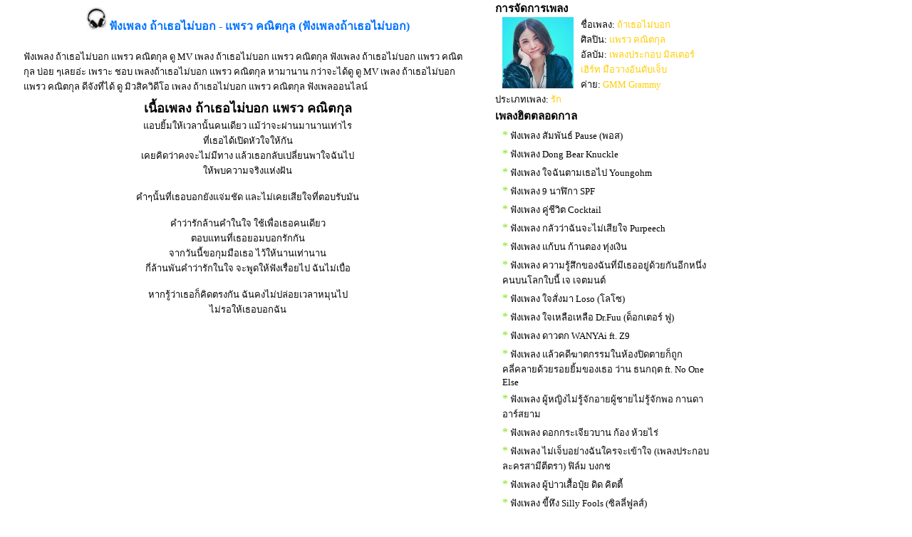

--- FILE ---
content_type: text/html;  charset=utf-8
request_url: https://musicstation.kapook.com/%E0%B8%96%E0%B9%89%E0%B8%B2%E0%B9%80%E0%B8%98%E0%B8%AD%E0%B9%84%E0%B8%A1%E0%B9%88%E0%B8%9A%E0%B8%AD%E0%B8%81.html?print=true
body_size: 3894
content:
<!DOCTYPE html PUBLIC "-//W3C//DTD XHTML 1.0 Transitional//EN" "http://www.w3.org/TR/xhtml1/DTD/xhtml1-transitional.dtd">
<html xmlns="http://www.w3.org/1999/xhtml">
<head>
<title>เพลง ถ้าเธอไม่บอก แพรว คณิตกุล ฟังเพลง MV เพลงถ้าเธอไม่บอก - Kapook Music Station</title>
<meta name="Description" content="เพลง ถ้าเธอไม่บอก  แพรว คณิตกุล ฟังเพลง MV เพลงถ้าเธอไม่บอก  โหลดเพลง โค้ดเพลง เนื้อเพลง" />
<meta name="KeyWords" content="ถ้าเธอไม่บอก,แพรว คณิตกุล, เพลงถ้าเธอไม่บอก, ฟังเพลงถ้าเธอไม่บอก,เพลงไทย, ฟังเพลงไทย,ฟังเพลง, เพลง, โหลดเพลง, โค้ดเพลง, โค๊ดเพลง, เนื้อเพลง, ฟังเพลงออนไลน์, เพลงฮิต, เพลงใหม่, music, MV, โค้ดเพลงhi5" />
<meta http-equiv="Content-type" content="text/html; charset=utf-8" />
<link href="images/musicstation_css.css" rel="stylesheet" type="text/css" media="all" />
<script language="JavaScript" type="text/javascript" src="/js/action.js"></script>
</head>
<body onload="printPage();">
<table width="1003" border="0" cellspacing="0" cellpadding="0">
  <tr>
    <td width="695" valign="top"><!-- Start Left -->
      
            <table width="100%" border="0" cellspacing="0" cellpadding="10">
        <tr>
          <td width="21%" align="center" class="musicname"><img src="images/icon01_02.jpg" alt="" width="30" height="32" />
            <h1>ฟังเพลง ถ้าเธอไม่บอก - แพรว คณิตกุล (ฟังเพลงถ้าเธอไม่บอก)</h1>            
          </td>
        </tr>
      </table>

      <!-- Start Head --><table width="100%" border="0" cellspacing="0" cellpadding="0">
        <tr>
          <td>
            <table width="630" border="0" align="center" cellpadding="0" cellspacing="0" class="song_hitz">
              <tr>
                <td>ฟังเพลง ถ้าเธอไม่บอก แพรว คณิตกุล ดู MV เพลง ถ้าเธอไม่บอก แพรว คณิตกุล 
                  ฟังเพลง ถ้าเธอไม่บอก แพรว คณิตกุล บ่อย ๆเลยอ่ะ เพราะ ชอบ เพลงถ้าเธอไม่บอก แพรว คณิตกุล 
                  หามานาน กว่าจะได้ดู ดู MV เพลง ถ้าเธอไม่บอก แพรว คณิตกุล ดีจังที่ได้ ดู มิวสิควิดีโอ เพลง 
                  ถ้าเธอไม่บอก แพรว คณิตกุล ฟังเพลออนไลน์</td>
              </tr>
            </table>
            
          </td>
        </tr>
      </table><!-- End Head -->

            
      <!-- Start Lyric --><table width="686" border="0" align="center" cellpadding="0" cellspacing="0">
        <tr>
          <td width="686" height="29" align="center" class="lyrics">
            <h2><font color="Black">เนื้อเพลง ถ้าเธอไม่บอก แพรว คณิตกุล</font></h2>
          </td>
        </tr>
        <tr>
          <td width="686" height="168" align="center" valign="top">
            <table width="100%" border="0" cellspacing="0" cellpadding="0">
              <tr>
                <td align="center">แอบยิ้มให้เวลานั้นคนเดียว แม้ว่าจะผ่านมานานเท่าไร<br />
ที่เธอได้เปิดหัวใจให้กัน<br />
เคยคิดว่าคงจะไม่มีทาง แล้วเธอกลับเปลี่ยนพาใจฉันไป<br />
ให้พบความจริงแห่งฝัน<br />
<br />
คำๆนั้นที่เธอบอกยังแจ่มชัด และไม่เคยเสียใจที่ตอบรับมัน<br />
<br />
คำว่ารักล้านคำในใจ ใช้เพื่อเธอคนเดียว<br />
ตอบแทนที่เธอยอมบอกรักกัน<br />
จากวันนี้ขอกุมมือเธอ ไว้ให้นานเท่านาน<br />
กี่ล้านพันคำว่ารักในใจ จะพูดให้ฟังเรื่อยไป ฉันไม่เบื่อ<br />
<br />
หากรู้ว่าเธอก็คิดตรงกัน ฉันคงไม่ปล่อยเวลาหมุนไป<br />
ไม่รอให้เธอบอกฉัน</td>
              </tr>
            </table>
          </td>
        </tr>
      </table><!-- End Lyric -->
      
      
    </td><!-- End Left -->
    <td width="308" valign="top"><!-- Start Right -->
      
      <!-- Start Action --><table width="306" border="0" cellpadding="0" cellspacing="0">
        <tr>
          <td><h3>การจัดการเพลง</h3></td>
        </tr>
        <tr>
          <td width="306" height="127" class="manage_song"><font color="Black"> <a href="#"><img src="files_music2008/picture/3/th/18206.jpg" alt="" width="100" height="100" hspace="10" align="left" /></a> ชื่อเพลง: <a href="ถ้าเธอไม่บอก.html">ถ้าเธอไม่บอก</a><br />
            ศิลปิน: <a href="artist.html?v=แพรว คณิตกุล">แพรว คณิตกุล</a><br />
            อัลบัม: <a href="album.html?v=เพลงประกอบ มิสเตอร์เฮิร์ท มือวางอันดับเจ็บ">เพลงประกอบ มิสเตอร์เฮิร์ท มือวางอันดับเจ็บ</a><br />
            ค่าย: <a href="recording.html?v=GMM Grammy">GMM Grammy</a><br />
            ประเภทเพลง: <a href="category.html?v=รัก">รัก</a></font></td>
        </tr>
      </table><!-- End Action -->
      <!-- Start Hits --><table width="306" border="0" cellpadding="0" cellspacing="0">
        <tr>
          <td><h3>เพลงฮิตตลอดกาล</h3></td>
        </tr>
        <tr>
          <td width="306">
            <div class="music_list">
              <ul>
          <li><font style="font-size:16px; color:#79E714; font-family:Symbol;">*</font> <a href="สัมพันธ์_Pause (พอส).html"><font color="Black"> ฟังเพลง สัมพันธ์ Pause (พอส)</font></a></li>
          <li><font style="font-size:16px; color:#79E714; font-family:Symbol;">*</font> <a href="Dong_Bear Knuckle.html"><font color="Black"> ฟังเพลง Dong Bear Knuckle</font></a></li>
          <li><font style="font-size:16px; color:#79E714; font-family:Symbol;">*</font> <a href="ใจฉันตามเธอไป_Youngohm.html"><font color="Black"> ฟังเพลง ใจฉันตามเธอไป Youngohm</font></a></li>
          <li><font style="font-size:16px; color:#79E714; font-family:Symbol;">*</font> <a href="9 นาฬิกา_SPF.html"><font color="Black"> ฟังเพลง 9 นาฬิกา SPF</font></a></li>
          <li><font style="font-size:16px; color:#79E714; font-family:Symbol;">*</font> <a href="คู่ชีวิต_Cocktail.html"><font color="Black"> ฟังเพลง คู่ชีวิต Cocktail</font></a></li>
          <li><font style="font-size:16px; color:#79E714; font-family:Symbol;">*</font> <a href="กลัวว่าฉันจะไม่เสียใจ_Purpeech.html"><font color="Black"> ฟังเพลง กลัวว่าฉันจะไม่เสียใจ Purpeech</font></a></li>
          <li><font style="font-size:16px; color:#79E714; font-family:Symbol;">*</font> <a href="แก้บน_ก้านตอง ทุ่งเงิน.html"><font color="Black"> ฟังเพลง แก้บน ก้านตอง ทุ่งเงิน</font></a></li>
          <li><font style="font-size:16px; color:#79E714; font-family:Symbol;">*</font> <a href="ความรู้สึกของฉันที่มีเธออยู่ด้วยกันอีกหนึ่งคนบนโลกใบนี้_เจ เจตมนต์.html"><font color="Black"> ฟังเพลง ความรู้สึกของฉันที่มีเธออยู่ด้วยกันอีกหนึ่งคนบนโลกใบนี้ เจ เจตมนต์</font></a></li>
          <li><font style="font-size:16px; color:#79E714; font-family:Symbol;">*</font> <a href="ใจสั่งมา_Loso (โลโซ).html"><font color="Black"> ฟังเพลง ใจสั่งมา Loso (โลโซ)</font></a></li>
          <li><font style="font-size:16px; color:#79E714; font-family:Symbol;">*</font> <a href="ใจเหลือเหลือ_Dr.Fuu (ด็อกเตอร์ ฟู).html"><font color="Black"> ฟังเพลง ใจเหลือเหลือ Dr.Fuu (ด็อกเตอร์ ฟู)</font></a></li>
          <li><font style="font-size:16px; color:#79E714; font-family:Symbol;">*</font> <a href="ดาวตก_WANYAi ft. Z9.html"><font color="Black"> ฟังเพลง ดาวตก WANYAi ft. Z9</font></a></li>
          <li><font style="font-size:16px; color:#79E714; font-family:Symbol;">*</font> <a href="แล้วคดีฆาตกรรมในห้องปิดตายก็ถูกคลี่คลายด้วยรอยยิ้มของเธอ_ว่าน ธนกฤต ft. No One Else.html"><font color="Black"> ฟังเพลง แล้วคดีฆาตกรรมในห้องปิดตายก็ถูกคลี่คลายด้วยรอยยิ้มของเธอ ว่าน ธนกฤต ft. No One Else</font></a></li>
          <li><font style="font-size:16px; color:#79E714; font-family:Symbol;">*</font> <a href="ผู้หญิงไม่รู้จักอายผู้ชายไม่รู้จักพอ_กานดา อาร์สยาม.html"><font color="Black"> ฟังเพลง ผู้หญิงไม่รู้จักอายผู้ชายไม่รู้จักพอ กานดา อาร์สยาม</font></a></li>
          <li><font style="font-size:16px; color:#79E714; font-family:Symbol;">*</font> <a href="ดอกกระเจียวบาน_ก้อง ห้วยไร่.html"><font color="Black"> ฟังเพลง ดอกกระเจียวบาน ก้อง ห้วยไร่</font></a></li>
          <li><font style="font-size:16px; color:#79E714; font-family:Symbol;">*</font> <a href="ไม่เจ็บอย่างฉันใครจะเข้าใจ (เพลงประกอบละครสามีตีตรา)_ฟิล์ม บงกช.html"><font color="Black"> ฟังเพลง ไม่เจ็บอย่างฉันใครจะเข้าใจ (เพลงประกอบละครสามีตีตรา) ฟิล์ม บงกช</font></a></li>
          <li><font style="font-size:16px; color:#79E714; font-family:Symbol;">*</font> <a href="ผู้บ่าวเสื้อปุ๋ย_ดิด คิตตี้.html"><font color="Black"> ฟังเพลง ผู้บ่าวเสื้อปุ๋ย ดิด คิตตี้</font></a></li>
          <li><font style="font-size:16px; color:#79E714; font-family:Symbol;">*</font> <a href="ขี้หึง_Silly Fools (ซิลลี่ฟูลส์).html"><font color="Black"> ฟังเพลง ขี้หึง Silly Fools (ซิลลี่ฟูลส์)</font></a></li>
          <li><font style="font-size:16px; color:#79E714; font-family:Symbol;">*</font> <a href="นางกวักมหาเสน่ห์_ไมค์ ภิรมย์พร.html"><font color="Black"> ฟังเพลง นางกวักมหาเสน่ห์ ไมค์ ภิรมย์พร</font></a></li>
          <li><font style="font-size:16px; color:#79E714; font-family:Symbol;">*</font> <a href="คุณนายตื่นสาย_Temi ft. Kirana.html"><font color="Black"> ฟังเพลง คุณนายตื่นสาย Temi ft. Kirana</font></a></li>
          <li><font style="font-size:16px; color:#79E714; font-family:Symbol;">*</font> <a href="please_อะตอม ชนกันต์.html"><font color="Black"> ฟังเพลง please อะตอม ชนกันต์</font></a></li>
          <li><font style="font-size:16px; color:#79E714; font-family:Symbol;">*</font> <a href="ก่อนจะนอน_TangBadVoice.html"><font color="Black"> ฟังเพลง ก่อนจะนอน TangBadVoice</font></a></li>
          <li><font style="font-size:16px; color:#79E714; font-family:Symbol;">*</font> <a href="สาธุ_ASIA7 ft. ปลาย กนกพร.html"><font color="Black"> ฟังเพลง สาธุ ASIA7 ft. ปลาย กนกพร</font></a></li>
          <li><font style="font-size:16px; color:#79E714; font-family:Symbol;">*</font> <a href="ปลายฟ้า_เบิ้ล ปทุมราช x แมน ภิสิทธิ์พงษ์.html"><font color="Black"> ฟังเพลง ปลายฟ้า เบิ้ล ปทุมราช x แมน ภิสิทธิ์พงษ์</font></a></li>
          <li><font style="font-size:16px; color:#79E714; font-family:Symbol;">*</font> <a href="หลุด_ไม้หมอน วชิรวิทย์.html"><font color="Black"> ฟังเพลง หลุด ไม้หมอน วชิรวิทย์</font></a></li>
          <li><font style="font-size:16px; color:#79E714; font-family:Symbol;">*</font> <a href="ฤดูร้อน_Paradox.html"><font color="Black"> ฟังเพลง ฤดูร้อน Paradox</font></a></li>
          <li><font style="font-size:16px; color:#79E714; font-family:Symbol;">*</font> <a href="ละลาย_illslick.html"><font color="Black"> ฟังเพลง ละลาย illslick</font></a></li>
          <li><font style="font-size:16px; color:#79E714; font-family:Symbol;">*</font> <a href="กุหลาบ_F.Hero ft. ก้านตอง ทุ่งเงิน, Saran.html"><font color="Black"> ฟังเพลง กุหลาบ F.Hero ft. ก้านตอง ทุ่งเงิน, Saran</font></a></li>
          <li><font style="font-size:16px; color:#79E714; font-family:Symbol;">*</font> <a href="ที่คั่นหนังสือ_Bowkylion ft. Nont Tanont.html"><font color="Black"> ฟังเพลง ที่คั่นหนังสือ Bowkylion ft. Nont Tanont</font></a></li>
          <li><font style="font-size:16px; color:#79E714; font-family:Symbol;">*</font> <a href="คิดมาก_Palmy.html"><font color="Black"> ฟังเพลง คิดมาก Palmy</font></a></li>
          <li><font style="font-size:16px; color:#79E714; font-family:Symbol;">*</font> <a href="เขียนถึงเธอจากบนฝั่ง เธออ่านมันในทะเล_วัชราวลี.html"><font color="Black"> ฟังเพลง เขียนถึงเธอจากบนฝั่ง เธออ่านมันในทะเล วัชราวลี</font></a></li>
          <li><font style="font-size:16px; color:#79E714; font-family:Symbol;">*</font> <a href="งานเต้นรำในคืนพระจันทร์เต็มดวง_Cocktail.html"><font color="Black"> ฟังเพลง งานเต้นรำในคืนพระจันทร์เต็มดวง Cocktail</font></a></li>
          <li><font style="font-size:16px; color:#79E714; font-family:Symbol;">*</font> <a href="อ้ายนี้ยังกอยอยู่_เบื๊อก ft. จินต์จล,สันดุสิต,ศรณ์ศิลป์.html"><font color="Black"> ฟังเพลง อ้ายนี้ยังกอยอยู่ เบื๊อก ft. จินต์จล,สันดุสิต,ศรณ์ศิลป์</font></a></li>
          <li><font style="font-size:16px; color:#79E714; font-family:Symbol;">*</font> <a href="โกดำ_สยาโม.html"><font color="Black"> ฟังเพลง โกดำ สยาโม</font></a></li>
          <li><font style="font-size:16px; color:#79E714; font-family:Symbol;">*</font> <a href="ไม่บอกเธอ_Bedroom Audio.html"><font color="Black"> ฟังเพลง ไม่บอกเธอ Bedroom Audio</font></a></li>
          <li><font style="font-size:16px; color:#79E714; font-family:Symbol;">*</font> <a href="จันทร์_หญิง ธิติกานต์.html"><font color="Black"> ฟังเพลง จันทร์ หญิง ธิติกานต์</font></a></li>
          <li><font style="font-size:16px; color:#79E714; font-family:Symbol;">*</font> <a href="ของขวัญปีใหม่_Jeff Satur.html"><font color="Black"> ฟังเพลง ของขวัญปีใหม่ Jeff Satur</font></a></li>
          <li><font style="font-size:16px; color:#79E714; font-family:Symbol;">*</font> <a href="ใจร้าย_Illslick Feat. SouthSide.html"><font color="Black"> ฟังเพลง ใจร้าย Illslick Feat. SouthSide</font></a></li>
          <li><font style="font-size:16px; color:#79E714; font-family:Symbol;">*</font> <a href="แพ้ทาง_Labanoon.html"><font color="Black"> ฟังเพลง แพ้ทาง Labanoon</font></a></li>
          <li><font style="font-size:16px; color:#79E714; font-family:Symbol;">*</font> <a href="ว่าว_มีนตรา อินทิรา.html"><font color="Black"> ฟังเพลง ว่าว มีนตรา อินทิรา</font></a></li>
          <li><font style="font-size:16px; color:#79E714; font-family:Symbol;">*</font> <a href="จุดเทียนเวียนวน_ศร สินชัย,ดอกอ้อ ทุ่งทอง,ก้านตอง ทุ่งเงิน,ลำยอง หนองหินห่าว,สมบูรณ์ ปากไฟ.html"><font color="Black"> ฟังเพลง จุดเทียนเวียนวน ศร สินชัย,ดอกอ้อ ทุ่งทอง,ก้านตอง ทุ่งเงิน,ลำยอง หนองหินห่าว,สมบูรณ์ ปากไฟ</font></a></li>
          <li><font style="font-size:16px; color:#79E714; font-family:Symbol;">*</font> <a href="จากฉันถึงเธอ_Cocktail ft. พงษ์สิทธิ์ คำภีร์.html"><font color="Black"> ฟังเพลง จากฉันถึงเธอ Cocktail ft. พงษ์สิทธิ์ คำภีร์</font></a></li>
          <li><font style="font-size:16px; color:#79E714; font-family:Symbol;">*</font> <a href="ก่อนวันสุดท้าย (อย่าบอกรักฉัน ในวันที่ฉันไม่ได้ยิน)_วุฒิ ป่าบอน.html"><font color="Black"> ฟังเพลง ก่อนวันสุดท้าย (อย่าบอกรักฉัน ในวันที่ฉันไม่ได้ยิน) วุฒิ ป่าบอน</font></a></li>
          <li><font style="font-size:16px; color:#79E714; font-family:Symbol;">*</font> <a href="เพ้อเจ้อ_Alarm9.html"><font color="Black"> ฟังเพลง เพ้อเจ้อ Alarm9</font></a></li>
          <li><font style="font-size:16px; color:#79E714; font-family:Symbol;">*</font> <a href="แอบเก็บความในใจไว้ภายในแว่นเรย์แบนสีดำ_TaitosmitH.html"><font color="Black"> ฟังเพลง แอบเก็บความในใจไว้ภายในแว่นเรย์แบนสีดำ TaitosmitH</font></a></li>
          <li><font style="font-size:16px; color:#79E714; font-family:Symbol;">*</font> <a href="คู่คอง_ก้อง ห้วยไร่.html"><font color="Black"> ฟังเพลง คู่คอง ก้อง ห้วยไร่</font></a></li>
          <li><font style="font-size:16px; color:#79E714; font-family:Symbol;">*</font> <a href="มหาลัยวัวชน_วงพัทลุง.html"><font color="Black"> ฟังเพลง มหาลัยวัวชน วงพัทลุง</font></a></li>
          <li><font style="font-size:16px; color:#79E714; font-family:Symbol;">*</font> <a href="หน้าที่เด็ก(เด็กเอ๋ยเด็กดี)_สุนทราภรณ์.html"><font color="Black"> ฟังเพลง หน้าที่เด็ก(เด็กเอ๋ยเด็กดี) สุนทราภรณ์</font></a></li>
          <li><font style="font-size:16px; color:#79E714; font-family:Symbol;">*</font> <a href="ตราบธุลีดิน_ปู่จ๋าน ลองไมค์ feat. ลำไย ไหทองคำ.html"><font color="Black"> ฟังเพลง ตราบธุลีดิน ปู่จ๋าน ลองไมค์ feat. ลำไย ไหทองคำ</font></a></li>
          <li><font style="font-size:16px; color:#79E714; font-family:Symbol;">*</font> <a href="เปลี่ยนความตั้งใจของน้องได้บ่_ศิริพร อำไพพงษ์.html"><font color="Black"> ฟังเพลง เปลี่ยนความตั้งใจของน้องได้บ่ ศิริพร อำไพพงษ์</font></a></li>
          <li><font style="font-size:16px; color:#79E714; font-family:Symbol;">*</font> <a href="อะไรก็ยอม_Loso (โลโซ).html"><font color="Black"> ฟังเพลง อะไรก็ยอม Loso (โลโซ)</font></a></li>
              </ul>
            </div>
          </td>
        </tr>
        <tr>
          <td>&nbsp;</td>
        </tr>
      </table><!-- End Hits -->
    </td><!-- End Right -->
  </tr>
</table>

--- FILE ---
content_type: text/css
request_url: https://musicstation.kapook.com/images/musicstation_css.css
body_size: 1972
content:
/* CSS Document */
body, p, form, h1, h2, h3, h4, div, span, ul, li {
	margin:0;
	padding:0;
}
ul, li {
	list-style:none;
}
body {
	font-family:"Microsoft Sans Serif";
	font-size:13px;
	font-weight:normal;
}
a {
	text-decoration:none;
}
a:hover {
	text-decoration:underline;
}
a img {
	border:0;
}


.newhead {
	width:1003px;
	height:76px;
	background:url(http://image.kapook.com/head_kapook/bgnewheadtab.gif) top left repeat-x;
}
.logonew {
	width:221px;
	height:79px;
	float:left;
}
.tab3main {
	width:374px;
	height:79px;
	float:left;
}
.option { 
	height:25px;
	font-family:Tahoma;
	font-size:11px;
}
.option li {
	list-style:none;
	display:block;
	float:left;
	color:#449C12;
	margin-left:6px;
}
.option li a:link, .option li a:visited {
	color:#449C12;
}
.option li a:hover {
	color:#830000;
}
.tabsub {
	position:absolute;
	bottom:0;
}
.tabsub img {
	margin-left:3px;
}
.loginsignup {
	width:185px;
	height:79px;
	float:left;
	text-align:center;
}
.loginright_head {
	float:left;
	background:url(http://image.kapook.com/head_kapook/bgloginhead.gif) top left repeat-x;
	height:76px;
	width:223px;
}
.connectright {
	height:79px;
	background:url(http://image.kapook.com/head_kapook/connectright.jpg) top left no-repeat;
	width:223px;
}

/*****************************************************************************************/
.submenunew , .hilightcolor , .playcolor , .planetcolor  {
	font-size:11px;
	width:1003px;
	height:56px;
	background:#A0F840;
}

.submenunew li , .hilightcolor li , .playcolor li , .planetcolor li {
	float:left;
	display:block;
	font-size:12px;
	height:41px;
	margin:2px 0 0 0px;;
	width:75px;
	text-align:center;
}
.submenunew a:link, .submenunew a:visited {
	color:#2D5600;
}
.submenunew a:hover {
	color:#810000;
}
.submenubg {
	background:#A0F840;
	width:100%;
	height:56px;
}
/*****************************************************************************************/
.hilightcolor {
	background:url(bgredhilight.jpg) #ED1B24  top left no-repeat;
}
.hilightcolor a:link, .hilightcolor a:visited , .planetcolor a:link, .planetcolor a:visited {
	color:#ffffff;
}
.hilightcolor a:hover  , .planetcolor a:hover {
	color: #FFFF00;
}
.hilightbg {
	background:#ED1B24;
}
/*****************************************************************************************/
.playcolor {
	background:url(bgyellowhilight.jpg) #FDD900  top left no-repeat;
}
.playcolor a:link, .playcolor a:visited {
	color:#C9291B;
}
.playcolor a:hover {
	color: #700900;
}
.playbg {
	background:#FDD900;
}

/*****************************************************************************************/
.planetcolor {
	background:url(bgbluehilight.jpg) #0145E8  top left no-repeat;
}
.planettbg {
	background:#0145E8;
}
/*****************************************************************************************/
.font1 {
	font-family:Tahoma;
	font-size:16px;
	font-weight:bold;
}
.font2 {
	font-family:"MS Sans Serif";
	font-size:14px;
}
.font3 {
	font-family:"MS Sans Serif";
	font-size:12px;
}

/******************************************    Head Planet   *****************************************************/
.k_menu_new {
	width:600px;
	margin:5px auto 0;
}
.k_menu {
	float:left;
	height:18px;
	font-size:11px;
	font-family: Tahoma;
	display:inline;
	overflow:hidden;
}
.k_menu a:link,  .k_menu a:visited {
	color:#2E5200;
	text-decoration:none;
	padding:3px 3px;
}
.k_menu a:hover {
	color:#FFFFFF;
	background:#6FA42E;
}
.k_sep {
	border-right:1px solid #8EBE41;
	padding-right:10px;
	margin-right:10px;
}
.more_k_menu {
	padding-top:2px;
}
.green_subm {
	width:600px;
	margin-top:6px;
}
.green_menu_s {
	float:left;
}
.subs_link {
	width:570px;
	margin:0 0 0 2px;
	list-style:none;
	padding:0;
}
.subs_link  li {
	float:left;
	margin:4px 2px 1px 2px;
	font-family:"MS Sans Serif";
	font-size:11px;
	color:#FFFFFF;
	display:block;
}
.subs_link  li a:link , .subs_link  li a:visited {
	padding:1px 3px 2px 4px;
	color:#FFFFFF;
	text-decoration:none;
}
.subs_link  li a:hover {
	color:#FFFF00;	
}
.subs_link  li a.here:link , .subs_link  li a.here:visited {
	background:#386307;
}
.edit_newhea {
	font-size:11px;
	padding:2px 0;
	text-align:right;
	padding-right:5px;
	font-family:'MS Sans Serif';
	color:#FFFFFF;
}
.edit_newhea a:link, .edit_newhea a:visited {
 	color:#396303;
	text-decoration:none;
}
.edit_newhea a:hover {
	text-decoration: underline;
}



.tag_head {
	text-align:center;
}
.tag_head h1 {
	font-size:16px;
	white-space:normal;
}
.tag_head h2 {
	font-size:14px;
	color:#FF7800;
}
.tag_head h3 {
	font-size:13px;
	font-weight:normal;
}
.tag_head h3 strong {
	color:#0083D6;
}
.song_hitz {
	padding-top:10px;
}
.song_hitz h2 {
	font-size:16px;
	color:#FF6600;
}
.song_hitz h2 a {
	color:#FF6600;
}
.song_hitz span {
	font-size:11px;
	color:#999999;
	display:block;
	padding:5px 0;
}
.song_hitz a {
	color:#669900;
}
.song_hitz a img {
	border:1px solid #666666;
}
.entry_song {
	background:url(bg_bottom_tab.jpg) #ffffff bottom center no-repeat;
}
.music_type li {
	padding:0 5px;
}
.music_type li a {
	display:block;
	color:#FFFFFF;
	padding:3px;
}
.music_type li a:hover {
	background:#666666;
	color:#FFFF00;
	text-decoration:none;
}
.music_list li {
	padding:5px 5px 0 10px;
}
.music_list li a {
	color:#FFFFFF;
	/*padding:5px;*/
}
.music_list li a:hover {
	color:#FCAC00;
}
.musicname h1 {
	display:inline;
	font-size:16px;
	color:#0072FF;
}
.lyrics h2 {
	padding-top:5px;
	color:#FFFFFF;
	font-size:18px;
}
.manage_song {
	color:#FFFFFF;
}
.manage_song a {
	color:#FFCC00;
}





.linkseo { width:780px;	padding:10px;font-size:11px;	color:#666666;text-align:center;}
.linkseo a:link ,.linkseo a:visited { color:#003399;}
.linkseo a:hover {	color:#990000;}
.linkseo a:link strong , .linkseo a:visited strong, .linkseo a:link b , .linkseo a:visited b {	color:#FF0000;}
.footseo a:link , .footseo a:visited  {	color:#666666;}


.footter_kapook {
	width:800px;
	clear:both; 
	float:left;
}
.footter01 {
	float:left;
	width:615px;
	background:url(http://my.kapook.com/imageskapook/footerkapook_01.gif) top left repeat-x;
	color:#000000;
	font-size:12px;
	padding:14px 0 15px 5px;
}
.footter01 a:link , .footter01 a:visited  {
	color:#436500;
}
.footter02 {
	float:left;
	width:7px;
}
.footter03 {
	float:left;
	width:173px;
}

.pagination{
padding: 2px;
}
.pagination ul{
margin: 0;
padding: 0;
text-align: center; /*Set to "right" to right align pagination interface*/
font-size : 14px;
font-family :  "MS Sans Serif", "Microsoft Sans Serif", "Tahoma", CordiaUPC;
color : #000000;
font-style : normal;
font-weight : normal;
}
.pagination li{
list-style-type: none;
display: inline;
padding-bottom: 1px;
padding: 0 5px;
}

.pagination a, .pagination a:visited{
padding: 0 5px;
border: 1px solid #DDD;
text-decoration: none; 
color: #555;
}
.pagination a:hover, .pagination a:active{
border: 1px solid #EEE;
color: #000;
background-color: #CCC;
}

.pagination li.currentpage a{
border: 1px solid #DDD;
background-color: #DDD;
color: #FFF;
font-weight:bold;
}

.pagination li.disablepage{
padding: 0 2px;
border: 1px solid #EEE;
color: #000;
}

.pagination li.nextpage{
padding: 0 2px;
font-weight: normal;
}

* html .pagination li.currentpage, * html .pagination li.disablepage{ /*IE 6 and below. Adjust non linked LIs slightly to account for bugs*/
margin-right: 5px;
padding-right: 0;
}

.request{
color:red;
font-size:18px;
}
.sample{
color:gray;
font-size:12px;
}
.char a { text-align:center;display:block; float:left; padding:2px; width:15px; height:15px; margin-left:5px; background:#eaeaea; border:1px solid #cccccc; color:#666666; margin-top:5px;}
.char a:hover { background:#666666; color:#FFFFFF;}

--- FILE ---
content_type: text/javascript
request_url: https://musicstation.kapook.com/js/action.js
body_size: 124
content:
function addToFavorites(url,title)
{
  if (window.sidebar) { // Mozilla Firefox Bookmark
    if(window.sidebar.addPanel(title,url,'')){
      window.location.href=url;
    }
  }else if( window.external ) { // IE Favorite
    if(window.external.AddFavorite( url, title)){
       window.location.href=url;
    }
  }else if(window.opera && window.print) { // Opera Hotlist
    return true;
  }
}
function printPage() {
  window.print();  
}